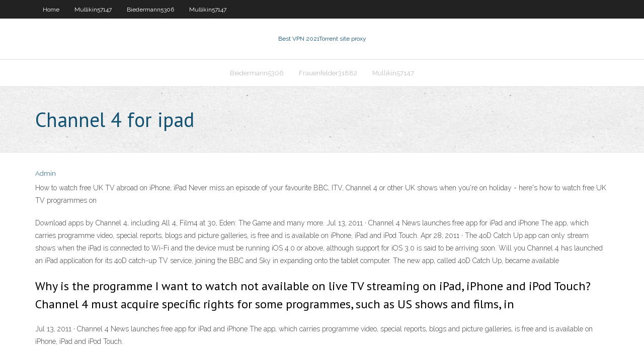

--- FILE ---
content_type: text/html; charset=utf-8
request_url: https://euvpnhuca.netlify.app/biedermann5306zuv/channel-4-for-ipad-wuhy
body_size: 3565
content:
<!DOCTYPE html><html class=" js flexbox flexboxlegacy canvas canvastext webgl no-touch geolocation postmessage no-websqldatabase indexeddb hashchange history draganddrop websockets rgba hsla multiplebgs backgroundsize borderimage borderradius boxshadow textshadow opacity cssanimations csscolumns cssgradients cssreflections csstransforms csstransforms3d csstransitions fontface generatedcontent video audio localstorage sessionstorage webworkers no-applicationcache svg inlinesvg smil svgclippaths"><head>
<meta charset="UTF-8">
<meta name="viewport" content="width=device-width">
<link rel="profile" href="//gmpg.org/xfn/11">
<!--[if lt IE 9]>

<![endif]-->
<title>Channel 4 for ipad ozina</title>
<link rel="dns-prefetch" href="//fonts.googleapis.com">
<link rel="dns-prefetch" href="//s.w.org">
<link rel="stylesheet" id="wp-block-library-css" href="https://euvpnhuca.netlify.app/wp-includes/css/dist/block-library/style.min.css?ver=5.3" type="text/css" media="all">
<link rel="stylesheet" id="exblog-parent-style-css" href="https://euvpnhuca.netlify.app/wp-content/themes/experon/style.css?ver=5.3" type="text/css" media="all">
<link rel="stylesheet" id="exblog-style-css" href="https://euvpnhuca.netlify.app/wp-content/themes/exblog/style.css?ver=1.0.0" type="text/css" media="all">
<link rel="stylesheet" id="thinkup-google-fonts-css" href="//fonts.googleapis.com/css?family=PT+Sans%3A300%2C400%2C600%2C700%7CRaleway%3A300%2C400%2C600%2C700&amp;subset=latin%2Clatin-ext" type="text/css" media="all">
<link rel="stylesheet" id="prettyPhoto-css" href="https://euvpnhuca.netlify.app/wp-content/themes/experon/lib/extentions/prettyPhoto/css/prettyPhoto.css?ver=3.1.6" type="text/css" media="all">
<link rel="stylesheet" id="thinkup-bootstrap-css" href="https://euvpnhuca.netlify.app/wp-content/themes/experon/lib/extentions/bootstrap/css/bootstrap.min.css?ver=2.3.2" type="text/css" media="all">
<link rel="stylesheet" id="dashicons-css" href="https://euvpnhuca.netlify.app/wp-includes/css/dashicons.min.css?ver=5.3" type="text/css" media="all">
<link rel="stylesheet" id="font-awesome-css" href="https://euvpnhuca.netlify.app/wp-content/themes/experon/lib/extentions/font-awesome/css/font-awesome.min.css?ver=4.7.0" type="text/css" media="all">
<link rel="stylesheet" id="thinkup-shortcodes-css" href="https://euvpnhuca.netlify.app/wp-content/themes/experon/styles/style-shortcodes.css?ver=1.3.10" type="text/css" media="all">
<link rel="stylesheet" id="thinkup-style-css" href="https://euvpnhuca.netlify.app/wp-content/themes/exblog/style.css?ver=1.3.10" type="text/css" media="all">
<link rel="stylesheet" id="thinkup-responsive-css" href="https://euvpnhuca.netlify.app/wp-content/themes/experon/styles/style-responsive.css?ver=1.3.10" type="text/css" media="all">


<meta name="generator" content="WordPress 5.3">

<!-- Start Of Script Generated by Author hReview Plugin 0.0.9.4 by authorhreview.com -->
<meta itemprop="name" content="https://euvpnhuca.netlify.app/biedermann5306zuv/channel-4-for-ipad-wuhy.html">
<meta itemprop="description" content="The weight loss with Top Secret Nutrition was eh, average, but again, if you have a sensitive stomach, its a pretty decent trade off. I would say though, still, that this was probably the third most effective brand Ive tried with regards to actual number of pounds lost.">
<meta itemprop="summary" content="The weight loss with Top Secret Nutrition was eh, average, but again, if you have a sensitive stomach, its a pretty decent trade off. I would say though, still, that this was probably the third most effective brand Ive tried with regards to actual number of pounds lost.">
<meta itemprop="ratingValue" content="5">
<meta itemprop="itemreviewed" content="Channel 4 for ipad">
<!-- End Of Script Generated by Author hReview Plugin 0.0.9.4 by authorhreview.com -->
</head>
<body class="archive category  category-17 layout-sidebar-none layout-responsive header-style1 blog-style1">
<div id="body-core" class="hfeed site">
	<header id="site-header">
	<div id="pre-header">
		<div class="wrap-safari">
		<div id="pre-header-core" class="main-navigation">
		<div id="pre-header-links-inner" class="header-links"><ul id="menu-top" class="menu"><li id="menu-item-100" class="menu-item menu-item-type-custom menu-item-object-custom menu-item-home menu-item-256"><a href="https://euvpnhuca.netlify.app">Home</a></li><li id="menu-item-522" class="menu-item menu-item-type-custom menu-item-object-custom menu-item-home menu-item-100"><a href="https://euvpnhuca.netlify.app/mullikin57147foh/">Mullikin57147</a></li><li id="menu-item-102" class="menu-item menu-item-type-custom menu-item-object-custom menu-item-home menu-item-100"><a href="https://euvpnhuca.netlify.app/biedermann5306zuv/">Biedermann5306</a></li><li id="menu-item-457" class="menu-item menu-item-type-custom menu-item-object-custom menu-item-home menu-item-100"><a href="https://euvpnhuca.netlify.app/mullikin57147foh/">Mullikin57147</a></li></ul></div>			
		</div>
		</div>
		</div>
		<!-- #pre-header -->

		<div id="header">
		<div id="header-core">

			<div id="logo">
			<a rel="home" href="https://euvpnhuca.netlify.app/"><span rel="home" class="site-title" title="Best VPN 2021">Best VPN 2021</span><span class="site-description" title="VPN 2021">Torrent site proxy</span></a></div>

			<div id="header-links" class="main-navigation">
			<div id="header-links-inner" class="header-links">
		<ul class="menu">
		<li></li><li id="menu-item-894" class="menu-item menu-item-type-custom menu-item-object-custom menu-item-home menu-item-100"><a href="https://euvpnhuca.netlify.app/biedermann5306zuv/">Biedermann5306</a></li><li id="menu-item-613" class="menu-item menu-item-type-custom menu-item-object-custom menu-item-home menu-item-100"><a href="https://euvpnhuca.netlify.app/frauenfelder31882hu/">Frauenfelder31882</a></li><li id="menu-item-870" class="menu-item menu-item-type-custom menu-item-object-custom menu-item-home menu-item-100"><a href="https://euvpnhuca.netlify.app/mullikin57147foh/">Mullikin57147</a></li></ul></div>
			</div>
			<!-- #header-links .main-navigation -->

			<div id="header-nav"><a class="btn-navbar" data-toggle="collapse" data-target=".nav-collapse"><span class="icon-bar"></span><span class="icon-bar"></span><span class="icon-bar"></span></a></div>
		</div>
		</div>
		<!-- #header -->
		
		<div id="intro" class="option1"><div class="wrap-safari"><div id="intro-core"><h1 class="page-title"><span>Channel 4 for ipad</span></h1></div></div></div>
	</header>
	<!-- header -->	
	<div id="content">
	<div id="content-core">

		<div id="main">
		<div id="main-core">
	<div id="container" class="masonry" style="position: relative; height: 981.453px;">
		<div class="blog-grid element column-1 masonry-brick" style="position: absolute; left: 0px; top: 0px;">
		<header class="entry-header"><div class="entry-meta"><span class="author"><a href="https://euvpnhuca.netlify.app/posts2.html" title="View all posts by Guest" rel="author">Admin</a></span></div><div class="clearboth"></div></header><!-- .entry-header -->
		<div class="entry-content">
<p>How to watch free UK TV abroad on iPhone, iPad Never miss an episode of your favourite BBC, ITV, Channel 4 or other UK shows when you're on holiday - here's how to watch free UK TV programmes on  </p>
<p>‎Download apps by Channel 4, including All 4, Film4 at 30, Eden: The Game and many more.  Jul 13, 2011 ·  Channel 4 News launches free app for iPad and iPhone The app, which carries programme video, special reports, blogs and picture galleries, is free and is available on iPhone, iPad and iPod Touch.  Apr 28, 2011 ·  The 4oD Catch Up app can only stream shows when the iPad is connected to Wi-Fi and the device must be running iOS 4.0 or above, although support for iOS 3.0 is said to be arriving soon. Will you   Channel 4 has launched an iPad application for its 4oD catch-up TV service, joining the BBC and Sky in expanding onto the tablet computer. The new app, called 4oD Catch Up, became available  </p>
<h2>Why is the programme I want to watch not available on live TV streaming on iPad, iPhone and iPod Touch? Channel 4 must acquire specific rights for some programmes, such as US shows and films, in  </h2>
<p>Jul 13, 2011 ·  Channel 4 News launches free app for iPad and iPhone The app, which carries programme video, special reports, blogs and picture galleries, is free and is available on iPhone, iPad and iPod Touch. </p>
<h3>Watch live streaming of our TV channels - Channel 4, E4, More4, Film4 and 4seven. </h3>
<p>Boris Johnson in Scotland for the first time since last December’s general election, stressing it was the “strength” of the union that helped the UK through the coronavirus crisis.  While the All 4 app is currently not listed as available in the tvOS App Store, it is available for iPhone, iPad and iPod touch, and it does support AirPlay to an Apple TV. More Less Apr 24, 2018 1:14 AM  Jun 02, 2020 ·  On your iPhone, iPad, or iPod touch, you can download select TV shows and movies from a channel in the Apple TV app to watch offline. Just go to the channel's page in the Apple TV app or search for a movie or TV show that you want to download. Then tap next to an episode or movie.  No, you don’t. While Apple TV 4K — with 4K HDR and Dolby Atmos sound — is the ultimate way to experience Apple TV+, the original shows and movies on Apple TV+ are always available on the Apple TV app on your favorite devices. See all supported devices  Watch live streaming of our TV channels - Channel 4, E4, More4, Film4 and 4seven.  Watch your favourite shows online, from Channel 4, E4, All 4 and Walter Presents </p>
<ul><li></li><li></li><li></li><li></li><li></li><li></li><li></li><li></li><li></li><li></li><li></li></ul>
		</div><!-- .entry-content --><div class="clearboth"></div><!-- #post- -->
</div></div><div class="clearboth"></div>
<nav class="navigation pagination" role="navigation" aria-label="Записи">
		<h2 class="screen-reader-text">Stories</h2>
		<div class="nav-links"><span aria-current="page" class="page-numbers current">1</span>
<a class="page-numbers" href="https://euvpnhuca.netlify.app/biedermann5306zuv/">2</a>
<a class="next page-numbers" href="https://euvpnhuca.netlify.app/posts1.php"><i class="fa fa-angle-right"></i></a></div>
	</nav>
</div><!-- #main-core -->
		</div><!-- #main -->
			</div>
	</div><!-- #content -->
	<footer>
		<div id="footer"><div id="footer-core" class="option2"><div id="footer-col1" class="widget-area one_half">		<aside class="widget widget_recent_entries">		<h3 class="footer-widget-title"><span>New Posts</span></h3>		<ul>
					<li>
					<a href="https://euvpnhuca.netlify.app/biedermann5306zuv/connect-to-internet-but-no-internet-access-zuse">Connect to internet but no internet access</a>
					</li><li>
					<a href="https://euvpnhuca.netlify.app/mullikin57147foh/how-to-hide-ip-address-from-gmail-445">How to hide ip address from gmail</a>
					</li><li>
					<a href="https://euvpnhuca.netlify.app/koellmann3124ku/pandora-radio-canada-alternative-559">Pandora radio canada alternative</a>
					</li><li>
					<a href="https://euvpnhuca.netlify.app/mullikin57147foh/microsoft-drivers-windows-7-xu">Microsoft drivers windows 7</a>
					</li><li>
					<a href="https://euvpnhuca.netlify.app/frauenfelder31882hu/teredo-tunneling-pseudo-interface-cannot-start-piq">Teredo tunneling pseudo-interface cannot start</a>
					</li>
					</ul>
		</aside></div>
		<div id="footer-col2" class="widget-area last one_half"><aside class="widget widget_recent_entries"><h3 class="footer-widget-title"><span>Top Posts</span></h3>		<ul>
					<li>
					<a href="https://coursesvqiz.netlify.app/mosbarger58331xatu/college-paper-template-103.html">Online virtual wifi router</a>
					</li><li>
					<a href="https://betingdqqr.web.app/riff21320lop/meilleurs-sites-de-poker-en-ligne-pour-les-citoyens-amyricains-now.html">Vpn connection how to</a>
					</li><li>
					<a href="https://casino888qhpe.web.app/hulin31078qo/wow-7-miejsce-na-bank-gildii-cyr.html">Live sporting events online</a>
					</li><li>
					<a href="https://casinojgmu.web.app/godlove80846gy/poker-med-riktiga-pengar-indien-jev.html">Slickvpn newsdemon</a>
					</li><li>
					<a href="https://jackpot-cazinoukym.web.app/leonardo40571rapi/casino-cerca-de-mn-palm-springs-259.html">Can you reset your ip address</a>
					</li>
					</ul>
		</aside></div></div></div><!-- #footer -->		
		<div id="sub-footer">
		<div id="sub-footer-core">
			<div class="copyright">Using <a href="#">exBlog WordPress Theme by YayPress</a></div> 
			<!-- .copyright --><!-- #footer-menu -->
		</div>
		</div>
	</footer><!-- footer -->
</div><!-- #body-core -->










</body></html>